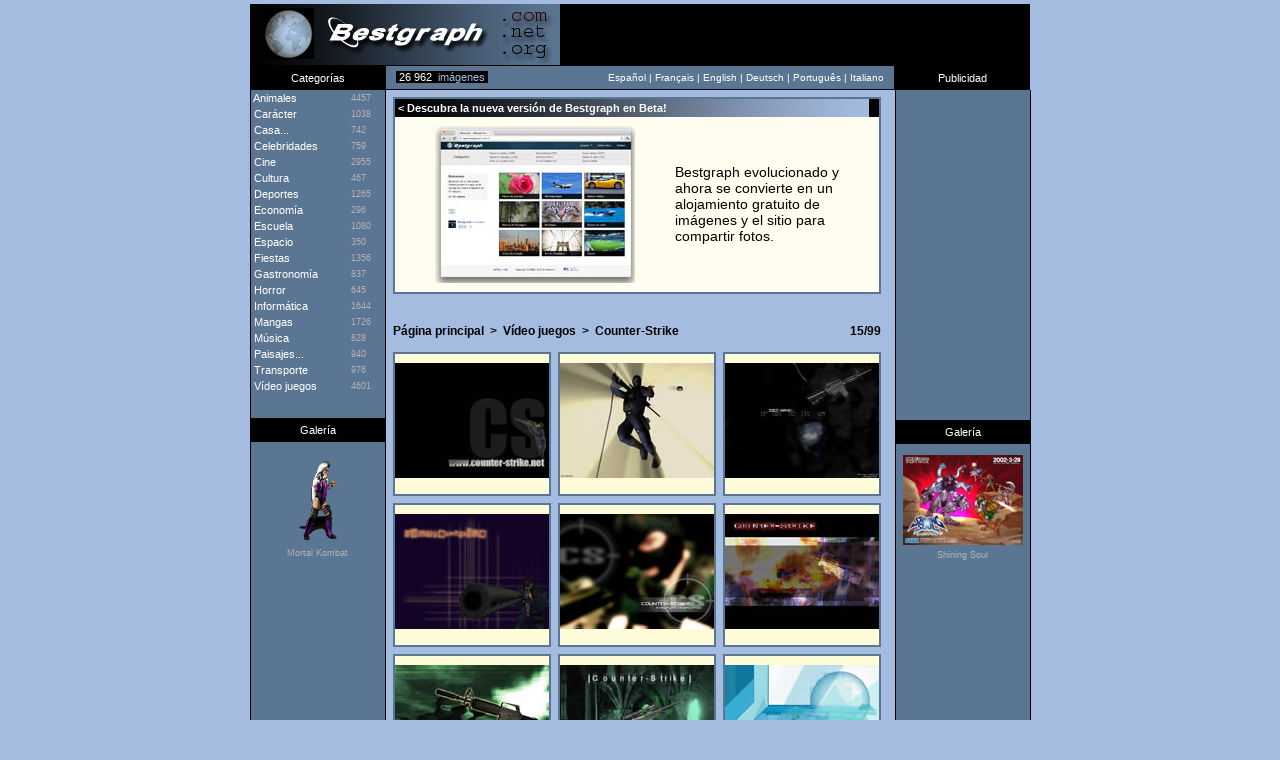

--- FILE ---
content_type: text/html; charset=UTF-8
request_url: https://es.bestgraph.com/wallpapers/counter_sk-1.html
body_size: 3491
content:
<html><head><title>&#8362; Fondos de escritorio - Wallpapers > Vídeo juegos > Counter-Strike &#8362;</title><meta http-equiv="content-type" content="text/html; charset=utf-8"><meta name="keywords" content="fondos,escritorio,wallpapers,wallpaper,gifs,gif,cliparts,clipart"><meta name="description" content="Counter-Strike : 99 fondos de escritorio."><meta name="identifier-url" content="https://www.bestgraph.com"><meta http-equiv="content-language" content="es"><meta name="category" content="image"><link href="https://www.bestgraph.com/style.css" rel="stylesheet" type="text/css">
<style type="text/css">
	div.adsense a:link,div.adsense a:active,div.adsense a:visited { color: #ffffff; font-family: Verdana, Arial, sans-serif; font-size: 11px; text-decoration: none; line-height: 16px; }
	div.adsense a:hover { text-decoration: underline; }
</style>
<script language="javascript">ouvert=0; prec=0; function select(rub){ if(document.getElementById){ if(prec != 0 && prec != rub) { document.getElementById(prec).style.display = "none"; document.getElementById(prec+2).style.display = "none"; ouvert=0; } if(ouvert != 1){ document.getElementById(rub).style.display = "block"; document.getElementById(rub+2).style.display = "block"; document.getElementById("case").style.display = "none"; ouvert=1; prec=rub; }else{ document.getElementById(rub).style.display = "none"; document.getElementById(rub+2).style.display = "none"; document.getElementById("case").style.display = "block"; ouvert=0; prec=0; } } }</script>
<script async src="https://pagead2.googlesyndication.com/pagead/js/adsbygoogle.js?client=ca-pub-3583490213759707"
     crossorigin="anonymous"></script>
</head><body topmargin="4" bgcolor="#A4BCE0">
<table width="780" height="62" border="0" align="center" cellpadding="0" cellspacing="0" bgcolor="#000000"><tr><td width="310" height="61"><div align="center"><a href="/index.html"><img src="https://www.bestgraph.com/logo.jpg" width="310" height="61" border="0" alt=""></a></div></td><td width="470" height="61"></td></tr><tr><td height="1" colspan="2"></td></tr></table><table width="780" height="24" border="0" align="center" cellpadding="0" cellspacing="0" bgcolor="#5B7693"><tr><td width="136" bgcolor="#000000"><div align="center" class="menutitre">Categorías</div></td><td width="10" style="border-bottom: #000000 1px solid;"><span class="menutext">&nbsp;</span></td><td width="120" style="border-bottom: #000000 1px solid;"><span class="total_img">&nbsp;<font color="#FFFFFF">26 962</font>&nbsp;&nbsp;imágenes&nbsp;</span></td><td width="368" style="border-bottom: #000000 1px solid;"><div align="right"><span class="menutext">Espa&ntilde;ol&nbsp;|&nbsp;</span><a href="https://fr.bestgraph.com/wallpapers/counter_sk-1.html" class="menulink">Fran&ccedil;ais</a><span class="menutext">&nbsp;|&nbsp;</span><a href="https://us.bestgraph.com/wallpapers/counter_sk-1.html" class="menulink">English</a><span class="menutext">&nbsp;|&nbsp;</span><a href="https://de.bestgraph.com/wallpapers/counter_sk-1.html" class="menulink">Deutsch</a><span class="menutext">&nbsp;|&nbsp;</span><a href="https://br.bestgraph.com/wallpapers/counter_sk-1.html" class="menulink">Portugu&ecirc;s</a><span class="menutext">&nbsp;|&nbsp;</span><a href="https://it.bestgraph.com/wallpapers/counter_sk-1.html" class="menulink">Italiano</a></div></td><td width="10" style="border-bottom: #000000 1px solid;"><span class="menutext">&nbsp;</span></td><td width="136" bgcolor="#000000"><div align="center" class="menutitre">Publicidad</div></td></tr></table><table width="780" bgcolor="#5B7693" align="center" cellspacing="0" cellpadding="0" border="0"><tr><td width="134" valign="top" align="center" style="border-right: #000000 1px solid; border-left: #000000 1px solid;">
<table width="134" border="0" cellpadding="0" cellspacing="0"><tr onmouseover="if(self.rowID=='rubrique'){return;}this.className='menu'" onmouseout="if(self.rowID=='rubrique'){return;}this.className='rubrique'"><td width="100" height="16" onclick="select('animaux')"><span class="menucateg">&nbsp;Animales</span></td><td width="34" height="16" onclick="select('animaux')"><span class="menu_nb">4457</span></td></tr>
<tr id="animaux" style="display: none" onmouseover="if(self.rowID=='rubrique'){return;}this.className='menu2'" onmouseout="if(self.rowID=='rubrique'){return;}this.className='rubrique'"><td height="12" colspan="2" onclick="self.location.href='/w-animaux.html'"><span class="menucateg2">&nbsp;>&nbsp;</span><a href="/w-animaux.html" class="menucateg2">Fondos de escritorio</a></td></tr>
<tr id="animaux2" style="display: none" onmouseover="if(self.rowID=='rubrique'){return;}this.className='menu2'" onmouseout="if(self.rowID=='rubrique'){return;}this.className='rubrique'"><td height="12" colspan="2" onclick="self.location.href='/gc-animaux.html'"><span class="menucateg2">&nbsp;>&nbsp;</span><a href="/gc-animaux.html" class="menucateg2">Gifs animados, Cliparts</a></td></tr>
<tr onmouseover="if(self.rowID=='rubrique'){return;}this.className='menu'" onmouseout="if(self.rowID=='rubrique'){return;}this.className='rubrique'"><td width="100" height="16" onclick="self.location.href='/gc-personnages.html'"><a href="/gc-personnages.html" class="menucateg">&nbsp;Carácter</a></td><td width="34" height="16" onclick="self.location.href='/gc-personnages.html'"><span class="menu_nb">1038</span></td></tr>
<tr onmouseover="if(self.rowID=='rubrique'){return;}this.className='menu'" onmouseout="if(self.rowID=='rubrique'){return;}this.className='rubrique'"><td width="100" height="16" onclick="self.location.href='/maison.html'"><a href="/maison.html" class="menucateg">&nbsp;Casa...</a></td><td width="34" height="16" onclick="self.location.href='/maison.html'"><span class="menu_nb">742</span></td></tr>
<tr onmouseover="if(self.rowID=='rubrique'){return;}this.className='menu'" onmouseout="if(self.rowID=='rubrique'){return;}this.className='rubrique'"><td width="100" height="16" onclick="self.location.href='/w-celebrites.html'"><a href="/w-celebrites.html" class="menucateg">&nbsp;Celebridades</a></td><td width="34" height="16" onclick="self.location.href='/w-celebrites.html'"><span class="menu_nb">759</span></td></tr>
<tr onmouseover="if(self.rowID=='rubrique'){return;}this.className='menu'" onmouseout="if(self.rowID=='rubrique'){return;}this.className='rubrique'"><td width="100" height="16" onclick="select('cinema')"><span class="menucateg">&nbsp;Cine</span></td><td width="34" height="16" onclick="select('cinema')"><span class="menu_nb">2955</span></td></tr>
<tr id="cinema" style="display: none" onmouseover="if(self.rowID=='rubrique'){return;}this.className='menu2'" onmouseout="if(self.rowID=='rubrique'){return;}this.className='rubrique'"><td height="12" colspan="2" onclick="self.location.href='/w-cinema.html'"><span class="menucateg2">&nbsp;>&nbsp;</span><a href="/w-cinema.html" class="menucateg2">Fondos de escritorio</a></td></tr>
<tr id="cinema2" style="display: none" onmouseover="if(self.rowID=='rubrique'){return;}this.className='menu2'" onmouseout="if(self.rowID=='rubrique'){return;}this.className='rubrique'"><td height="12" colspan="2" onclick="self.location.href='/gc-cinema.html'"><span class="menucateg2">&nbsp;>&nbsp;</span><a href="/gc-cinema.html" class="menucateg2">Gifs animados, Cliparts</a></td></tr>
<tr onmouseover="if(self.rowID=='rubrique'){return;}this.className='menu'" onmouseout="if(self.rowID=='rubrique'){return;}this.className='rubrique'"><td width="100" height="16" onclick="self.location.href='/culture.html'"><a href="/culture.html" class="menucateg">&nbsp;Cultura</a></td><td width="34" height="16" onclick="self.location.href='/culture.html'"><span class="menu_nb">467</span></td></tr>
<tr onmouseover="if(self.rowID=='rubrique'){return;}this.className='menu'" onmouseout="if(self.rowID=='rubrique'){return;}this.className='rubrique'"><td width="100" height="16" onclick="self.location.href='/sports.html'"><a href="/sports.html" class="menucateg">&nbsp;Deportes</a></td><td width="34" height="16" onclick="self.location.href='/sports.html'"><span class="menu_nb">1265</span></td></tr>
<tr onmouseover="if(self.rowID=='rubrique'){return;}this.className='menu'" onmouseout="if(self.rowID=='rubrique'){return;}this.className='rubrique'"><td width="100" height="16" onclick="self.location.href='/gc-economie.html'"><a href="/gc-economie.html" class="menucateg">&nbsp;Economía</a></td><td width="34" height="16" onclick="self.location.href='/gc-economie.html'"><span class="menu_nb">296</span></td></tr>
<tr onmouseover="if(self.rowID=='rubrique'){return;}this.className='menu'" onmouseout="if(self.rowID=='rubrique'){return;}this.className='rubrique'"><td width="100" height="16" onclick="self.location.href='/gc-ecole.html'"><a href="/gc-ecole.html" class="menucateg">&nbsp;Escuela</a></td><td width="34" height="16" onclick="self.location.href='/gc-ecole.html'"><span class="menu_nb">1080</span></td></tr>
<tr onmouseover="if(self.rowID=='rubrique'){return;}this.className='menu'" onmouseout="if(self.rowID=='rubrique'){return;}this.className='rubrique'"><td width="100" height="16" onclick="self.location.href='/espace.html'"><a href="/espace.html" class="menucateg">&nbsp;Espacio</a></td><td width="34" height="16" onclick="self.location.href='/espace.html'"><span class="menu_nb">350</span></td></tr>
<tr onmouseover="if(self.rowID=='rubrique'){return;}this.className='menu'" onmouseout="if(self.rowID=='rubrique'){return;}this.className='rubrique'"><td width="100" height="16" onclick="self.location.href='/gc-fetes.html'"><a href="/gc-fetes.html" class="menucateg">&nbsp;Fiestas</a></td><td width="34" height="16" onclick="self.location.href='/gc-fetes.html'"><span class="menu_nb">1356</span></td></tr>
<tr onmouseover="if(self.rowID=='rubrique'){return;}this.className='menu'" onmouseout="if(self.rowID=='rubrique'){return;}this.className='rubrique'"><td width="100" height="16" onclick="self.location.href='/gc-gastronomie.html'"><a href="/gc-gastronomie.html" class="menucateg">&nbsp;Gastronomía</a></td><td width="34" height="16" onclick="self.location.href='/gc-gastronomie.html'"><span class="menu_nb">837</span></td></tr>
<tr onmouseover="if(self.rowID=='rubrique'){return;}this.className='menu'" onmouseout="if(self.rowID=='rubrique'){return;}this.className='rubrique'"><td width="100" height="16" onclick="self.location.href='/gc-horreur.html'"><a href="/gc-horreur.html" class="menucateg">&nbsp;Horror</a></td><td width="34" height="16" onclick="self.location.href='/gc-horreur.html'"><span class="menu_nb">645</span></td></tr>
<tr onmouseover="if(self.rowID=='rubrique'){return;}this.className='menu'" onmouseout="if(self.rowID=='rubrique'){return;}this.className='rubrique'"><td width="100" height="16" onclick="self.location.href='/info.html'"><a href="/info.html" class="menucateg">&nbsp;Informática</a></td><td width="34" height="16" onclick="self.location.href='/info.html'"><span class="menu_nb">1644</span></td></tr>
<tr onmouseover="if(self.rowID=='rubrique'){return;}this.className='menu'" onmouseout="if(self.rowID=='rubrique'){return;}this.className='rubrique'"><td width="100" height="16" onclick="self.location.href='/w-mangas.html'"><a href="/w-mangas.html" class="menucateg">&nbsp;Mangas</a></td><td width="34" height="16" onclick="self.location.href='/w-mangas.html'"><span class="menu_nb">1726</span></td></tr> <tr onmouseover="if(self.rowID=='rubrique'){return;}this.className='menu'" onmouseout="if(self.rowID=='rubrique'){return;}this.className='rubrique'"><td width="100" height="16" onclick="self.location.href='/musique.html'"><a href="/musique.html" class="menucateg">&nbsp;Música</a></td><td width="34" height="16" onclick="self.location.href='/musique.html'"><span class="menu_nb">828</span></td></tr>
<tr onmouseover="if(self.rowID=='rubrique'){return;}this.className='menu'" onmouseout="if(self.rowID=='rubrique'){return;}this.className='rubrique'"><td width="100" height="16" onclick="self.location.href='/paysages.html'"><a href="/paysages.html" class="menucateg">&nbsp;Paisajes...</a></td><td width="34" height="16" onclick="self.location.href='/paysages.html'"><span class="menu_nb">940</span></td></tr>
<tr onmouseover="if(self.rowID=='rubrique'){return;}this.className='menu'" onmouseout="if(self.rowID=='rubrique'){return;}this.className='rubrique'"><td width="100" height="16" onclick="self.location.href='/transport.html'"><a href="/transport.html" class="menucateg">&nbsp;Transporte</a></td><td width="34" height="16" onclick="self.location.href='/transport.html'"><span class="menu_nb">976</span></td></tr>
<tr onmouseover="if(self.rowID=='rubrique'){return;}this.className='menu'" onmouseout="if(self.rowID=='rubrique'){return;}this.className='rubrique'"><td width="100" height="16" onclick="select('jeux-video')"><span class="menucateg">&nbsp;Vídeo juegos</span></td><td width="34" height="16" onclick="select('jeux-video')"><span class="menu_nb">4601</span></td></tr>
<tr id="jeux-video" style="display: none" onmouseover="if(self.rowID=='rubrique'){return;}this.className='menu2'" onmouseout="if(self.rowID=='rubrique'){return;}this.className='rubrique'"><td height="12" colspan="2" onclick="self.location.href='/w-jeux-video.html'"><span class="menucateg2">&nbsp;>&nbsp;</span><a href="/w-jeux-video.html" class="menucateg2">Fondos de escritorio</a></td></tr>
<tr id="jeux-video2" style="display: none" onmouseover="if(self.rowID=='rubrique'){return;}this.className='menu2'" onmouseout="if(self.rowID=='rubrique'){return;}this.className='rubrique'"><td height="12" colspan="2" onclick="self.location.href='/gc-jeux-video.html'"><span class="menucateg2">&nbsp;>&nbsp;</span><a href="/gc-jeux-video.html" class="menucateg2">Gifs animados, Cliparts</a></td></tr>
<tr id="case" style="display: block;"><td height="24" colspan="2"></td></tr><tr><td width="134" height="24" bgcolor="#000000" colspan="2"><div align="center" class="menutitre">Galería</div></td></tr><tr><td width="134" height="11" colspan="2"></td></tr><tr><td width="134" height="91" colspan="2"><div align="center"><a href="/gifs/m_kombat-1.html"><img src="https://www.bestgraph.com/gifs/jeux-video/m_kombat/m_kombat-21.gif" width="61" height="91" border="0"></a></div></td></tr><tr><td width="134" height="4" colspan="2"></td></tr><tr><td width="134" colspan="2"><div align="center"><a href="/gifs/m_kombat-1.html" class="menugrise">Mortal Kombat</a></div></td></tr></table></td><td width="508" bgcolor="#A4BCE0" valign="top"><div class=popperlink id=topdecklink></div>
<script language="javascript">
<!--
domok = document.getElementById;
if (domok)
{
skn = document.getElementById("topdecklink").style;
if(navigator.appName.substring(0,3) == "Net")
document.captureEvents(Event.MOUSEMOVE);
document.onmousemove = get_mouse;
}
function poplink(msg)
{
var content ="<table border=0 cellpadding=0 cellspacing=0 bgcolor=#5B7693><tr><td><table width=100% border=0 cellpadding=2 cellspacing=2><tr><td bgcolor=#FEFBD9><span class=info-bulle>"+msg+"</span></td></tr></table></td></tr></table>";
if (domok)
{
document.getElementById("topdecklink").innerHTML = content;
skn.visibility = "visible";
}
}
function get_mouse(e)
{
var x = (navigator.appName.substring(0,3) == "Net") ? e.pageX : event.x+document.body.scrollLeft;
var y = (navigator.appName.substring(0,3) == "Net") ? e.pageY : event.y+document.body.scrollTop;
skn.left = x+15;
skn.top = y-8;
}
function killlink()
{
if (domok) skn.visibility = "hidden";
}
//-->
</script>
<table width="508" cellspacing="7" cellpadding="0" border="0"><tr><td colspan="3" bgcolor="#FEFDEF" class="tableau"><table width="100%" height="100%" cellspacing="0" cellpadding="0" border="0"><tr><td colspan="4" height="18" background="https://www.bestgraph.com/barre.jpg" class="categ">&nbsp;&lt;&nbsp;Descubra la nueva versión de Bestgraph en Beta!</td></tr><tr><td colspan="4" height="9"></td></tr><tr><td width="40"></td><td width="240"><a href="https://www.bestgraph.com/es"><img src="https://www.bestgraph.com/img/bestgraph2/bestgraph2-home.jpg" alt="Bestgraph" border="0"></a></td><td><p><a href="https://www.bestgraph.com/es" class="gifactu" style="font-size: 14px !important;">Bestgraph evolucionado y ahora se convierte en un alojamiento gratuito de imágenes y el sitio para compartir fotos.</a></p></td><td width="40"></td></tr><tr><td colspan="4" height="9"></td></tr></table></td><td width="17"></td></tr><tr><td colspan="2" height="9"></td></tr><tr><td width="160"></td><td width="160"></td><td width="160"></td></tr><tr><td colspan="3"><table width="100%" cellspacing="0" cellpadding="0" border="0"><tr><td><a href="/index.html" class="retour">Página principal</a><span class="retour">&nbsp;&nbsp;&gt;&nbsp;&nbsp;</span><a href="/w-jeux-video.html" class="retour">Vídeo juegos</a><span class="retour">&nbsp;&nbsp;&gt;&nbsp;&nbsp;</span><h1><b>Counter-Strike</b></h1></td><td><div align="right" class="retour">15/99</div></td></tr></table></td></tr><tr><td width="160"></td><td width="160"></td><td width="160"></td></tr><tr><td bgcolor="#FEFBD9" width="160" height="144" class="tableau"><table width="100%" height="100%" cellspacing="0" cellpadding="0" border="0"><tr><td height="1"></td></tr><tr><td height="115"><div align="center"><a href="/wallpapers/wallpaper.php?cat=counter_sk&num=01" target="_blank" onmouseover="poplink('35 KB<br>1024x786');" onmouseout="killlink()"><img src="https://www.bestgraph.com/wallpapers/jeux-video/counter_sk/tn/tn_counter_sk-01.jpg" width="154" height="115" border="0"></a></div></td></tr><tr><td height="4"></td></tr><tr><td height="4"></td></tr></table></td><td bgcolor="#FEFBD9" width="160" height="144" class="tableau"><table width="100%" height="100%" cellspacing="0" cellpadding="0" border="0"><tr><td height="1"></td></tr><tr><td height="115"><div align="center"><a href="/wallpapers/wallpaper.php?cat=counter_sk&num=02" target="_blank" onmouseover="poplink('39 KB<br>1024x768');" onmouseout="killlink()"><img src="https://www.bestgraph.com/wallpapers/jeux-video/counter_sk/tn/tn_counter_sk-02.jpg" width="154" height="115" border="0"></a></div></td></tr><tr><td height="4"></td></tr><tr><td height="4"></td></tr></table></td><td bgcolor="#FEFBD9" width="160" height="144" class="tableau"><table width="100%" height="100%" cellspacing="0" cellpadding="0" border="0"><tr><td height="1"></td></tr><tr><td height="115"><div align="center"><a href="/wallpapers/wallpaper.php?cat=counter_sk&num=03" target="_blank" onmouseover="poplink('46 KB<br>1024x768');" onmouseout="killlink()"><img src="https://www.bestgraph.com/wallpapers/jeux-video/counter_sk/tn/tn_counter_sk-03.jpg" width="154" height="115" border="0"></a></div></td></tr><tr><td height="4"></td></tr><tr><td height="4"></td></tr></table></td></tr><tr><td bgcolor="#FEFBD9" width="160" height="144" class="tableau"><table width="100%" height="100%" cellspacing="0" cellpadding="0" border="0"><tr><td height="1"></td></tr><tr><td height="115"><div align="center"><a href="/wallpapers/wallpaper.php?cat=counter_sk&num=04" target="_blank" onmouseover="poplink('52 KB<br>1024x768');" onmouseout="killlink()"><img src="https://www.bestgraph.com/wallpapers/jeux-video/counter_sk/tn/tn_counter_sk-04.jpg" width="154" height="115" border="0"></a></div></td></tr><tr><td height="4"></td></tr><tr><td height="4"></td></tr></table></td><td bgcolor="#FEFBD9" width="160" height="144" class="tableau"><table width="100%" height="100%" cellspacing="0" cellpadding="0" border="0"><tr><td height="1"></td></tr><tr><td height="115"><div align="center"><a href="/wallpapers/wallpaper.php?cat=counter_sk&num=05" target="_blank" onmouseover="poplink('52 KB<br>1024x768');" onmouseout="killlink()"><img src="https://www.bestgraph.com/wallpapers/jeux-video/counter_sk/tn/tn_counter_sk-05.jpg" width="154" height="115" border="0"></a></div></td></tr><tr><td height="4"></td></tr><tr><td height="4"></td></tr></table></td><td bgcolor="#FEFBD9" width="160" height="144" class="tableau"><table width="100%" height="100%" cellspacing="0" cellpadding="0" border="0"><tr><td height="1"></td></tr><tr><td height="115"><div align="center"><a href="/wallpapers/wallpaper.php?cat=counter_sk&num=06" target="_blank" onmouseover="poplink('97 KB<br>1024x768');" onmouseout="killlink()"><img src="https://www.bestgraph.com/wallpapers/jeux-video/counter_sk/tn/tn_counter_sk-06.jpg" width="154" height="115" border="0"></a></div></td></tr><tr><td height="4"></td></tr><tr><td height="4"></td></tr></table></td></tr><tr><td bgcolor="#FEFBD9" width="160" height="144" class="tableau"><table width="100%" height="100%" cellspacing="0" cellpadding="0" border="0"><tr><td height="1"></td></tr><tr><td height="115"><div align="center"><a href="/wallpapers/wallpaper.php?cat=counter_sk&num=07" target="_blank" onmouseover="poplink('98 KB<br>1023x735');" onmouseout="killlink()"><img src="https://www.bestgraph.com/wallpapers/jeux-video/counter_sk/tn/tn_counter_sk-07.jpg" width="154" height="115" border="0"></a></div></td></tr><tr><td height="4"></td></tr><tr><td height="4"></td></tr></table></td><td bgcolor="#FEFBD9" width="160" height="144" class="tableau"><table width="100%" height="100%" cellspacing="0" cellpadding="0" border="0"><tr><td height="1"></td></tr><tr><td height="115"><div align="center"><a href="/wallpapers/wallpaper.php?cat=counter_sk&num=08" target="_blank" onmouseover="poplink('98 KB<br>1024x768');" onmouseout="killlink()"><img src="https://www.bestgraph.com/wallpapers/jeux-video/counter_sk/tn/tn_counter_sk-08.jpg" width="154" height="115" border="0"></a></div></td></tr><tr><td height="4"></td></tr><tr><td height="4"></td></tr></table></td><td bgcolor="#FEFBD9" width="160" height="144" class="tableau"><table width="100%" height="100%" cellspacing="0" cellpadding="0" border="0"><tr><td height="1"></td></tr><tr><td height="115"><div align="center"><a href="/wallpapers/wallpaper.php?cat=counter_sk&num=09" target="_blank" onmouseover="poplink('99 KB<br>1024x768');" onmouseout="killlink()"><img src="https://www.bestgraph.com/wallpapers/jeux-video/counter_sk/tn/tn_counter_sk-09.jpg" width="154" height="115" border="0"></a></div></td></tr><tr><td height="4"></td></tr><tr><td height="4"></td></tr></table></td></tr><tr><td bgcolor="#FEFBD9" width="160" height="144" class="tableau"><table width="100%" height="100%" cellspacing="0" cellpadding="0" border="0"><tr><td height="1"></td></tr><tr><td height="115"><div align="center"><a href="/wallpapers/wallpaper.php?cat=counter_sk&num=10" target="_blank" onmouseover="poplink('100 KB<br>1024x768');" onmouseout="killlink()"><img src="https://www.bestgraph.com/wallpapers/jeux-video/counter_sk/tn/tn_counter_sk-10.jpg" width="154" height="115" border="0"></a></div></td></tr><tr><td height="4"></td></tr><tr><td height="4"></td></tr></table></td><td bgcolor="#FEFBD9" width="160" height="144" class="tableau"><table width="100%" height="100%" cellspacing="0" cellpadding="0" border="0"><tr><td height="1"></td></tr><tr><td height="115"><div align="center"><a href="/wallpapers/wallpaper.php?cat=counter_sk&num=11" target="_blank" onmouseover="poplink('122 KB<br>1024x768');" onmouseout="killlink()"><img src="https://www.bestgraph.com/wallpapers/jeux-video/counter_sk/tn/tn_counter_sk-11.jpg" width="154" height="115" border="0"></a></div></td></tr><tr><td height="4"></td></tr><tr><td height="4"></td></tr></table></td><td bgcolor="#FEFBD9" width="160" height="144" class="tableau"><table width="100%" height="100%" cellspacing="0" cellpadding="0" border="0"><tr><td height="1"></td></tr><tr><td height="115"><div align="center"><a href="/wallpapers/wallpaper.php?cat=counter_sk&num=12" target="_blank" onmouseover="poplink('122 KB<br>1024x768');" onmouseout="killlink()"><img src="https://www.bestgraph.com/wallpapers/jeux-video/counter_sk/tn/tn_counter_sk-12.jpg" width="154" height="115" border="0"></a></div></td></tr><tr><td height="4"></td></tr><tr><td height="4"></td></tr></table></td></tr><tr><td bgcolor="#FEFBD9" width="160" height="144" class="tableau"><table width="100%" height="100%" cellspacing="0" cellpadding="0" border="0"><tr><td height="1"></td></tr><tr><td height="115"><div align="center"><a href="/wallpapers/wallpaper.php?cat=counter_sk&num=13" target="_blank" onmouseover="poplink('124 KB<br>1024x768');" onmouseout="killlink()"><img src="https://www.bestgraph.com/wallpapers/jeux-video/counter_sk/tn/tn_counter_sk-13.jpg" width="154" height="115" border="0"></a></div></td></tr><tr><td height="4"></td></tr><tr><td height="4"></td></tr></table></td><td bgcolor="#FEFBD9" width="160" height="144" class="tableau"><table width="100%" height="100%" cellspacing="0" cellpadding="0" border="0"><tr><td height="1"></td></tr><tr><td height="115"><div align="center"><a href="/wallpapers/wallpaper.php?cat=counter_sk&num=14" target="_blank" onmouseover="poplink('124 KB<br>1024x768');" onmouseout="killlink()"><img src="https://www.bestgraph.com/wallpapers/jeux-video/counter_sk/tn/tn_counter_sk-14.jpg" width="154" height="115" border="0"></a></div></td></tr><tr><td height="4"></td></tr><tr><td height="4"></td></tr></table></td><td bgcolor="#FEFBD9" width="160" height="144" class="tableau"><table width="100%" height="100%" cellspacing="0" cellpadding="0" border="0"><tr><td height="1"></td></tr><tr><td height="115"><div align="center"><a href="/wallpapers/wallpaper.php?cat=counter_sk&num=15" target="_blank" onmouseover="poplink('125 KB<br>1024x768');" onmouseout="killlink()"><img src="https://www.bestgraph.com/wallpapers/jeux-video/counter_sk/tn/tn_counter_sk-15.jpg" width="154" height="115" border="0"></a></div></td></tr><tr><td height="4"></td></tr><tr><td height="4"></td></tr></table></td></tr></table><p align="center"><span class="page_active">Página 1</span><span class="page">&nbsp;-&nbsp;</span><a href="/wallpapers/counter_sk-2.html" class="page">Página 2</a><span class="page">&nbsp;-&nbsp;</span><a href="/wallpapers/counter_sk-3.html" class="page">Página 3</a><span class="page">&nbsp;-&nbsp;</span><a href="/wallpapers/counter_sk-4.html" class="page">Página 4</a><span class="page">&nbsp;-&nbsp;</span><a href="/wallpapers/counter_sk-5.html" class="page">Página 5</a><br><a href="/wallpapers/counter_sk-6.html" class="page">Página 6</a><span class="page">&nbsp;-&nbsp;</span><a href="/wallpapers/counter_sk-7.html" class="page">Página 7</a></p></td><td width="134" align="center" valign="top" style="border-right: #000000 1px solid; border-left: #000000 1px solid;">
<table width="134" border="0" cellspacing="0" cellpadding="0"><tr><td height="290px"></td></tr><tr><td height="40px">&nbsp;</td></tr><tr><td width="134" height="24" bgcolor="#000000" colspan="2"><div align="center" class="menutitre">Galería</div></td></tr><tr><td width="134" height="11" colspan="2"></td></tr><tr><td width="134" height="91" colspan="2"><div align="center"><a href="/wallpapers/shining_s-1.html"><img src="https://www.bestgraph.com/wallpapers/jeux-video/shining_s/tn/tn_shining_s-01.jpg" width="120" height="90" border="0"></a></div></td></tr><tr><td width="134" height="4" colspan="2"></td></tr><tr><td width="134" colspan="2"><div align="center"><a href="/wallpapers/shining_s-1.html" class="menugrise">Shining Soul</a></div></td></tr></table></td></tr></table><table width="780" bgcolor="#5B7693" align="center" cellspacing="0" cellpadding="0" border="0"><tr><td width="134" height="40" style="border-right: #000000 1px solid; border-left: #000000 1px solid;"><span class="menutext">&nbsp;</span></td><td width="508" height="40" bgcolor="#A4BCE0"></td><td width="134" height="40" style="border-right: #000000 1px solid; border-left: #000000 1px solid;"><span class="menutext">&nbsp;</span></td></tr><tr><td width="134" style="border-right: #000000 1px solid; border-left: #000000 1px solid;"><span class="menutext">&nbsp;</span></td><td width="508" bgcolor="#A4BCE0"><div align="center" class="page_generee">- Page generated in 0.011 sec. -</div></td><td width="134" style="border-right: #000000 1px solid; border-left: #000000 1px solid;"><span class="menutext">&nbsp;</span></td></tr><tr><td width="134" height="9" style="border-right: #000000 1px solid; border-left: #000000 1px solid;"><span class="menutext">&nbsp;</span></td><td width="508" height="9" bgcolor="#A4BCE0"></td><td width="134" height="9" style="border-right: #000000 1px solid; border-left: #000000 1px solid;"><span class="menutext">&nbsp;</span></td></tr><tr><td width="134" height="33" style="border-left: #000000 1px solid; border-bottom: #000000 1px solid;"></td>
<td width="508" height="33" style="border-top: #000000 1px solid; border-bottom: #000000 1px solid;"><div align="center"><span class="menutext">&copy; R-Network 2002-2026</span></div></td><td width="134" height="33" style="border-right: #000000 1px solid; border-bottom: #000000 1px solid;">&nbsp;</td></tr></table>
<br><br><!-- 28/01/2026 01:27 --><script defer src="https://static.cloudflareinsights.com/beacon.min.js/vcd15cbe7772f49c399c6a5babf22c1241717689176015" integrity="sha512-ZpsOmlRQV6y907TI0dKBHq9Md29nnaEIPlkf84rnaERnq6zvWvPUqr2ft8M1aS28oN72PdrCzSjY4U6VaAw1EQ==" data-cf-beacon='{"version":"2024.11.0","token":"5d9befe70e85478f8c2774cff79fb234","r":1,"server_timing":{"name":{"cfCacheStatus":true,"cfEdge":true,"cfExtPri":true,"cfL4":true,"cfOrigin":true,"cfSpeedBrain":true},"location_startswith":null}}' crossorigin="anonymous"></script>
</body></html>


--- FILE ---
content_type: text/html; charset=utf-8
request_url: https://www.google.com/recaptcha/api2/aframe
body_size: 266
content:
<!DOCTYPE HTML><html><head><meta http-equiv="content-type" content="text/html; charset=UTF-8"></head><body><script nonce="EfBaghv9kCnahB52knJi3Q">/** Anti-fraud and anti-abuse applications only. See google.com/recaptcha */ try{var clients={'sodar':'https://pagead2.googlesyndication.com/pagead/sodar?'};window.addEventListener("message",function(a){try{if(a.source===window.parent){var b=JSON.parse(a.data);var c=clients[b['id']];if(c){var d=document.createElement('img');d.src=c+b['params']+'&rc='+(localStorage.getItem("rc::a")?sessionStorage.getItem("rc::b"):"");window.document.body.appendChild(d);sessionStorage.setItem("rc::e",parseInt(sessionStorage.getItem("rc::e")||0)+1);localStorage.setItem("rc::h",'1769560034233');}}}catch(b){}});window.parent.postMessage("_grecaptcha_ready", "*");}catch(b){}</script></body></html>